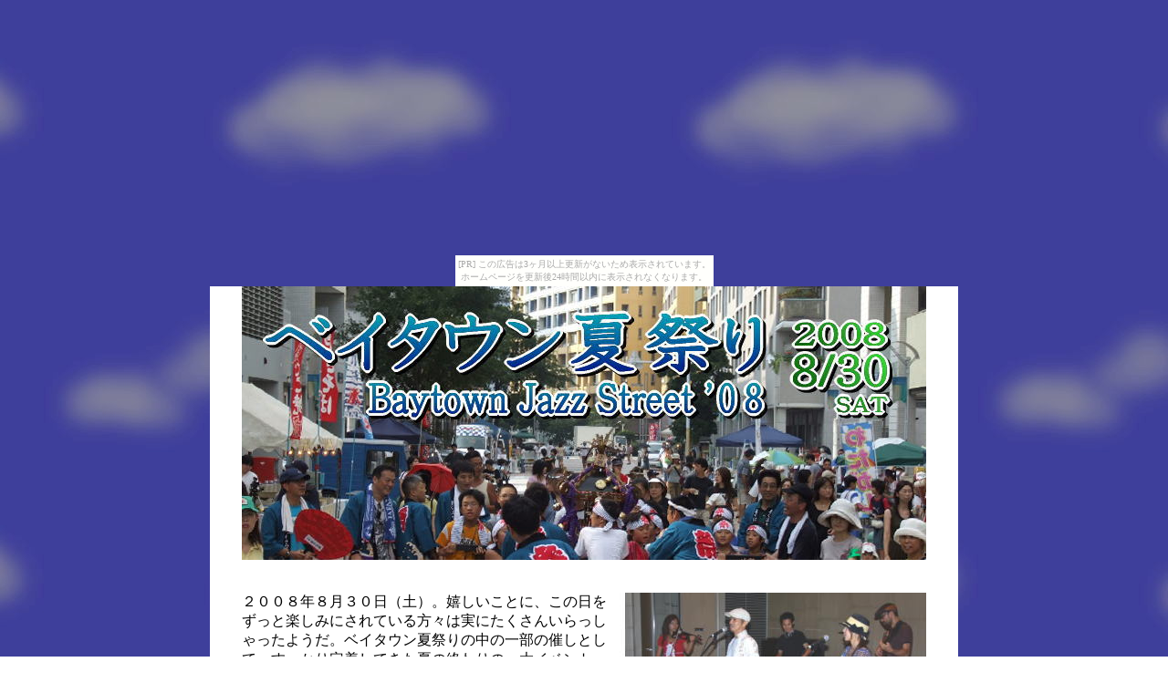

--- FILE ---
content_type: text/html
request_url: http://baytownmusic.tyonmage.com/event/2008/natsumatsuri-2008-report.htm
body_size: 4647
content:
<!DOCTYPE HTML PUBLIC "-//W3C//DTD HTML 4.01 Transitional//EN">
<HTML>
<HEAD>
<META name="GENERATOR" content="JustSystems Homepage Builder Version 15.0.5.0 for Windows">
<META http-equiv="Content-Type" content="text/html; charset=Shift_JIS">
<META http-equiv="Content-Style-Type" content="text/css">
<TITLE>ベイタウン夏祭り　２００８</TITLE>
<STYLE type="text/css">
<!--
BODY{
  margin-top : 0px;
  margin-left : 0px;
  margin-right : 0px;
  margin-bottom : 0px;
}
-->
</STYLE>
</HEAD>
<BODY background="natsumatsuri-2008-report-files/723back.jpg"><script type="text/javascript" charset="utf-8" src="//asumi.shinobi.jp/encount"></script><div style="text-align: center;"><div style="display: inline-block; position: relative; z-index: 9999;"><script type="text/javascript" charset="utf-8" src="//asumi.shinobi.jp/fire?f=435"></script><script type="text/javascript" charset="utf-8" src="/__sys__inactive_message.js"></script></div></div>
<CENTER><A name="top"></A>
<TABLE border="0" width="820" cellpadding="0" cellspacing="0" bgcolor="#ffffff">
  <TBODY>
    <TR>
      <TD width="35"></TD>
      <TD align="center"><IMG src="natsumatsuri-2008-report-files/image18.jpg" width="750" height="300" border="0"></TD>
      <TD width="35"></TD>
    </TR>
    <TR>
      <TD></TD>
      <TD align="center"></TD>
      <TD></TD>
    </TR>
    <TR>
      <TD></TD>
      <TD><BR>
      <BR>
      <IMG src="natsumatsuri-2008-report-files/image1.jpg" width="344" height="245" border="0" align="right" hspace="0" vspace="0">２００８年８月３０日（土）。嬉しいことに、この日をずっと楽しみにされている方々は実にたくさんいらっしゃったようだ。ベイタウン夏祭りの中の一部の催しとして、すっかり定着してきた夏の終わりの一大イベント。今回の出演者であるBayarea
      Jazz NetworkのＫＩＤ氏曰く「幕張ベイタウンの誇る文化のひとつ」である。いや、大げさではない。過去２回の盛況ぶりを見ても、また、出演陣の充実度を見ても、有名な音楽イベントに引けを取らない内容である。プロとアマチュアがコミュニケーションをしながらベイタウンのエキゾチックなマンション群を借景に、楽しく演奏できる素晴らしいイベントなのである。<BR>
<BR>
このイベントは広告代理店が仕切っているわけではない。大手スポンサーがついているわけでもない。あくまでも住民がスタッフとなっての手作りイベントなのである。しかし、音響設備、出演料も多少必要になってくる。それらの費用をベイタウン商店会が面倒見てくれている。日々の営業利益の中から、この日のイベントの為に出資してくださっている。誠に有難いことである。<BR>
<BR>
      <IMG src="natsumatsuri-2008-report-files/image2.jpg" width="344" height="279" border="0" align="left">さて、当日の天気はかなり怪しかったが、野外で開催することにしていた。会場は昨年とは異なり、バレンタイン通りにステージを設ける予定だった。音響担当はワンガンミュージック様。谷津のレストラン「エルコラソン」のオーナーさんが主催している音楽プロジェクトチームだ。１６時の開演まで黙々と音響機器の設置をし、そしてサウンドチェックを済ませ、スタートを待つばかりだった。<BR>
<BR>
左上は、午後３時を少し回ったバレンタイン通り。青空が覗いていた。<BR>
<BR>
ところが、１６時少し前、雨が落ちてきた。少しの間、様子を見るが、やみそうにないので、仕方無くベイタウン・コアに会場を移した。約２時間かけて設営したセットを一旦バラして、もう一度コアのホールで組み直すという作業が必要だ。その大変な作業をワンガンミュージックのスタッフの皆さんは手際よくやってくれた。ベイタウン中年バンドのメンバーも場内整備に協力してくれた。観客も約１時間遅れのスタートに関わらず、ずっと待っていてくださった。また、ベイタウン夏祭りのメインステージでは、Baytown Jazz Streetが会場変更になったことを仕切りにアナウンスしてくれた。皆様の協力で、なんとか中止にならずスタートが出来たのである。<BR>
<BR>
右はそのワンガンミュージックのスタッフの皆さん。プログラムでは１番目のスタートであったが、都合上、２番目に出演してくださった。バイオリンの赤い服を着たお嬢さんは将来はプロミュージシャンを目指しているが、現在は学生。当イベントの司会進行役もやってくれた。<BR>
      <BR>
      <BR>
      <TABLE width="100%" cellpadding="5" cellspacing="0">
        <TBODY>
          <TR>
            <TD bgcolor="#0099ff"><B><FONT color="#ffffff" size="+2">　　ダイジェスト （写真集）</FONT></B></TD>
          </TR>
        </TBODY>
      </TABLE>
      <BR>
      <IMG src="natsumatsuri-2008-report-files/image4.jpg" width="750" height="370" border="0"><BR>
      <TABLE cellSpacing=0 cellPadding=0 width="100%" border=0>
<TBODY>
          <TR>
<TD height=6></TD>
<TD></TD>
          </TR>
        </TBODY>
      </TABLE>
      <TABLE cellspacing="0" cellpadding="0" width="750">
<TBODY>
<TR>
<TD width=20></TD>
            <TD width="710">
<TABLE cellSpacing=0 cellPadding=0 border=0>
<TBODY>
<TR>
<TD vAlign=top><FONT color=#666666 size=-1>左：</FONT></TD>
<TD vAlign=top><FONT color=#666666 
size=-1>祭りがスタートした直後まではいい天気。人出も順調。ところが・・・。</FONT></TD>
                </TR>
              </TBODY>
            </TABLE>
            </TD>
            <TD width=20></TD>
          </TR>
        </TBODY>
      </TABLE>
      <BR>
      <TABLE cellspacing="0" cellpadding="0" width="100%" border="0">
        <TBODY>
          <TR>
            <TD><IMG src="natsumatsuri-2008-report-files/image8.jpg" width="370" height="370" border="0"></TD>
            <TD align="right"><IMG src="natsumatsuri-2008-report-files/image9.jpg" width="370" height="370" border="0"></TD>
          </TR>
        </TBODY>
      </TABLE>
      <TABLE cellSpacing=0 cellPadding=0 width="100%" border=0>
<TBODY>
          <TR>
<TD height=6></TD>
<TD></TD>
          </TR>
        </TBODY>
      </TABLE>
      <TABLE cellspacing="0" cellpadding="0" width="750">
<TBODY>
<TR>
<TD width=20></TD>
            <TD width="710">
            <TABLE cellspacing="0" cellpadding="0" border="0">
<TBODY>
<TR>
<TD vAlign=top><FONT color=#666666 size=-1>左：</FONT></TD>
<TD vAlign=top><FONT color=#666666 
size=-1>スーパーボールすくいはこどもたちに大人気。</FONT></TD>
                </TR>
                <TR>
                  <TD valign="top" height="7"></TD>
                  <TD valign="top" height="7"></TD>
                </TR>
                <TR>
                  <TD vAlign=top><FONT size="-1" color="#666666">右：</FONT></TD>
                  <TD vAlign=top><FONT color="#666666" size="-1">ヤサグレン（ワンガン・ミュージック）のメンバーも気持ちの良い天気に調整もばっちり！！</FONT></TD>
                </TR>
              </TBODY>
            </TABLE>
            </TD>
            <TD width=20></TD>
          </TR>
        </TBODY>
      </TABLE>
      <BR>
      <IMG src="natsumatsuri-2008-report-files/image7.jpg" width="750" height="370" border="0"><BR>
      <TABLE cellSpacing=0 cellPadding=0 width="100%" border=0>
<TBODY>
          <TR>
<TD height=6></TD>
<TD></TD>
          </TR>
        </TBODY>
      </TABLE>
      <TABLE cellspacing="0" cellpadding="0" width="750">
<TBODY>
<TR>
<TD width=20></TD>
            <TD width="710">
<TABLE cellSpacing=0 cellPadding=0 border=0>
<TBODY>
<TR>
<TD vAlign=top><FONT color=#666666 size=-1>上：</FONT></TD>
<TD vAlign=top><FONT color=#666666 
size=-1>ところが、雨がしとしと降ってきて、あれあれ、段々雨脚が強くなってきた。<BR>
                  出店していた人も、来場者の皆さんもとにかく批難。<BR>
                  楽器が濡れるから、ベイタウン・ジャズ・ストリートに出演の皆さんは、ベイタウン・コアに会場を移して、そちらでイベントを続行することにした。sonoさん、真奈美さんも慌ただしく会場を移動。（上の写真）</FONT></TD>
                </TR>
              </TBODY>
            </TABLE>
            </TD>
            <TD width=20></TD>
          </TR>
        </TBODY>
      </TABLE>
      <BR>
      <IMG src="natsumatsuri-2008-report-files/image5.jpg" width="750" height="370" border="0"><BR>
      <TABLE cellspacing="0" cellpadding="0" width="100%" border="0">
<TBODY>
          <TR>
<TD height="6"></TD>
<TD></TD>
          </TR>
        </TBODY>
      </TABLE>
      <TABLE cellspacing="0" cellpadding="0" width="750">
<TBODY>
<TR>
<TD width=20></TD>
            <TD width="710">
<TABLE cellSpacing=0 cellPadding=0 border=0>
<TBODY>
<TR>
<TD vAlign=top><FONT color=#666666 size=-1>上：</FONT></TD>
<TD vAlign=top><FONT color=#666666 
size=-1>本当は青空の下で聴きたかった神村英男さんと、杉山茂生さんのステージ。ボサノバ中心の癒し系のいい雰囲気の音楽。神村さんはベイタウンや近郊でおなじみだけど、杉山さんが歌も歌えて、ギターも出来て、とマルチな才能の持ち主だったことを初めて知った。素晴らしい。もちろん、神村さんの至極のトランペット、神業のパンディーロも堪能できた。</FONT></TD>
                </TR>
              </TBODY>
            </TABLE>
            </TD>
            <TD width=20></TD>
          </TR>
        </TBODY>
      </TABLE>
      <BR>
      <IMG src="natsumatsuri-2008-report-files/image10.jpg" width="750" height="370" border="0"><BR>
      <TABLE cellspacing="0" cellpadding="0" width="100%" border="0">
<TBODY>
          <TR>
<TD height="6"></TD>
<TD></TD>
          </TR>
        </TBODY>
      </TABLE>
      <TABLE cellspacing="0" cellpadding="0" width="750">
<TBODY>
<TR>
<TD width=20></TD>
            <TD width="710">
<TABLE cellSpacing=0 cellPadding=0 border=0>
<TBODY>
<TR>
<TD vAlign=top><FONT color=#666666 size=-1>上：</FONT></TD>
<TD vAlign=top><FONT color=#666666 
size=-1>こちらも偶然。ワンガン・ミュージックのヤサグレンがブラジルっぽい音楽を披露。<BR>
                  カルロスさんが持つのは、パンディーロ。<BR>
                  一番手前（右から２番目）の高橋ちかさんは、ソロのステージでも歌ってくれた。地元アーティストでは将来を嘱望される一番手である。</FONT></TD>
                </TR>
              </TBODY>
            </TABLE>
            </TD>
            <TD width=20></TD>
          </TR>
        </TBODY>
      </TABLE>
      <BR>
      <IMG src="natsumatsuri-2008-report-files/image11.jpg" width="750" height="370" border="0"><BR>
      <TABLE cellspacing="0" cellpadding="0" width="100%" border="0">
<TBODY>
          <TR>
<TD height="6"></TD>
<TD></TD>
          </TR>
        </TBODY>
      </TABLE>
      <TABLE cellspacing="0" cellpadding="0" width="750">
<TBODY>
<TR>
<TD width=20></TD>
            <TD width="710">
<TABLE cellSpacing=0 cellPadding=0 border=0>
<TBODY>
<TR>
<TD vAlign=top><FONT color=#666666 size=-1>上：</FONT></TD>
<TD vAlign=top><FONT color=#666666 
size=-1>ベイタウン中年バンドとして１枠。メンバーはサックスSUNNYさん、パーカスの龍さん、キーボードのケリーさん、ギターのヒナさん。軽いタッチのボサノバ系のサウンドを聴かせてくれた。</FONT><BR>
                  <BR>
                  <TABLE cellpadding="0" cellspacing="0">
                    <TBODY>
                      <TR>
                        <TD><IMG src="natsumatsuri-2008-report-files/youtube.gif" width="70" height="28" border="0"></TD>
                        <TD width="10"></TD>
                        <TD><FONT size="-1">サウンドファイル：</FONT><BR>
                        <A href="http://youtu.be/B0nP_1G5cvY" target="_blank">NEW YORK STATE OF MIND / Desafio in Baytown Jazz Street 2008</A></TD>
                      </TR>
                    </TBODY>
                  </TABLE>
                  </TD>
                </TR>
              </TBODY>
            </TABLE>
            </TD>
            <TD width=20></TD>
          </TR>
        </TBODY>
      </TABLE>
      <BR>
      <IMG src="natsumatsuri-2008-report-files/image12.jpg" width="750" height="370" border="0"><BR>
      <TABLE cellspacing="0" cellpadding="0" width="100%" border="0">
<TBODY>
          <TR>
<TD height="6"></TD>
<TD></TD>
          </TR>
        </TBODY>
      </TABLE>
      <TABLE cellspacing="0" cellpadding="0" width="750">
<TBODY>
<TR>
<TD width=20></TD>
            <TD width="710">
<TABLE cellSpacing=0 cellPadding=0 border=0>
<TBODY>
<TR>
<TD vAlign=top><FONT color=#666666 size=-1>上：</FONT></TD>
<TD vAlign=top><FONT color=#666666 
size=-1>Bayarea Jazz Networkのステージ。ＫＩＤ氏が率いる本格的なフォービートサウンド。<BR>
                  アマチュアながら、実力ナンバーワン。</FONT></TD>
                </TR>
              </TBODY>
            </TABLE>
            </TD>
            <TD width=20></TD>
          </TR>
        </TBODY>
      </TABLE>
      <BR>
      <IMG src="natsumatsuri-2008-report-files/image13.jpg" width="750" height="370" border="0"><BR>
      <TABLE cellSpacing=0 cellPadding=0 width="100%" border=0>
<TBODY>
          <TR>
<TD height=6></TD>
<TD></TD>
          </TR>
        </TBODY>
      </TABLE>
      <TABLE cellspacing="0" cellpadding="0" width="750">
<TBODY>
<TR>
<TD width=20></TD>
            <TD width="710">
<TABLE cellSpacing=0 cellPadding=0 border=0>
<TBODY>
<TR>
<TD vAlign=top><FONT color=#666666 size=-1>左：</FONT></TD>
<TD vAlign=top><FONT color=#666666 
size=-1>そしてラストステージは、sonoさんと真奈美さん。<BR>
                  心地よい歌声とピアノにオーディエンスはうっとり。</FONT></TD>
                </TR>
              </TBODY>
            </TABLE>
            </TD>
            <TD width=20></TD>
          </TR>
        </TBODY>
      </TABLE>
      <BR>
      <TABLE border="0" width="100%" cellpadding="0" cellspacing="0">
        <TBODY>
          <TR>
            <TD align="right"><FONT size="-1"><A href="#top">▲このページの先頭へ</A></FONT></TD>
          </TR>
        </TBODY>
      </TABLE>
      <BR>
      <BR>
      <TABLE width="100%" cellpadding="5" cellspacing="0">
        <TBODY>
          <TR>
            <TD bgcolor="#0099ff"><B><FONT color="#ffffff" size="+2">　　LINK</FONT></B></TD>
          </TR>
        </TBODY>
      </TABLE>
      <BR>
      <BR>
      <FONT color="#00cccc">●</FONT><A href="http://www.oretachi.jp/flash/flash16/fno317_02.htm">ベイタウン夏祭り＆BAYTOWN JAZZ STREET２００８ 告知ページ</A><BR>
      <BR>
      <FONT color="#9900cc">●</FONT><A href="http://www.oretachi.jp/flash/flash17/fno323.htm"><FONT color="#9900cc"></FONT>リポート「BAYTOWN JAZZ STREET 2008」（俺達フラッシュ編）</A><BR>
      <BR>
      <FONT color="#9900cc">●</FONT><A href="http://www.oretachi.jp/music/">ベイタウン・ミュージック・フェスタ（ベイタウンの音楽情報サイト）</A><BR>
      <BR>
      <FONT color="#993300">●</FONT><A href="../baytown_natsumatsuri.htm">ベイタウン夏祭り ＆ BAYTOWN JAZZ STREET 最新情報</A><BR>
      <BR>
      <A href="http://www15.plala.or.jp/sugiyamashigeo/" target="_blank">・<U>杉山茂生オフィシャルサイト</U></A><BR>
      <BR>
      <A href="http://www.takahashichika.com/" target="_blank">・<U>高橋ちかオフィシャルサイト</U></A><BR>
      <BR>
      <A href="http://www.sono.bz/" target="_blank">・<U>sono　オフィシャルサイト</U></A><BR>
      <BR>
      <A href="http://www.chippy.jp/" target="_blank">・<U>Chippyのホームページ</U></A><BR>
      <BR>
      <BR>
      <TABLE border="0" width="100%" cellpadding="0" cellspacing="0">
        <TBODY>
          <TR>
            <TD align="right"><FONT size="-1"><A href="#top">▲このページの先頭へ</A></FONT></TD>
          </TR>
        </TBODY>
      </TABLE>
      <BR>      <HR size="1" noshade>
      <BR>      </TD>
      <TD></TD>
    </TR>
    <TR>
      <TD></TD>
      <TD align="center"><BR>
      <A href="http://www.oretachi.jp/flash/flash16/fno317.htm">俺達フラッシュ（この夏のイベント集）</A>　　　　<A href="http://www.oretachi.jp/">俺達のホームページ</A></TD>
      <TD></TD>
    </TR>
    <TR>
      <TD></TD>
      <TD height="15"></TD>
      <TD></TD>
    </TR>
  </TBODY>
</TABLE>
</CENTER>
<div style="text-align: center;"><div style="display: inline-block; position: relative; z-index: 9999;"><script type="text/javascript" charset="utf-8" src="//asumi.shinobi.jp/fire?f=434"></script></div></div></BODY>
</HTML>

--- FILE ---
content_type: text/javascript; charset=utf-8
request_url: https://spnativeapi-tls.i-mobile.co.jp/api/ad_spot.ashx?partnerId=3461&mediaId=88146&spotId=232163&asn=2&num=7&callback=imobile_jsonp_callback_a5b0c9535b12&tagv=1.2.45&referer=http://baytownmusic.tyonmage.com/event/2008/natsumatsuri-2008-report.htm
body_size: -6
content:
imobile_jsonp_callback_a5b0c9535b12({"result":{"code":3,"message":"Ad not found"},"spotInfo":{},"ads":[]})

--- FILE ---
content_type: text/javascript; charset=utf-8
request_url: https://spnativeapi-tls.i-mobile.co.jp/api/ad_spot.ashx?partnerId=3461&mediaId=88146&spotId=232163&asn=1&num=7&callback=imobile_jsonp_callback_e6cbfbac095c&tagv=1.2.45&referer=http://baytownmusic.tyonmage.com/event/2008/natsumatsuri-2008-report.htm
body_size: -7
content:
imobile_jsonp_callback_e6cbfbac095c({"result":{"code":3,"message":"Ad not found"},"spotInfo":{},"ads":[]})

--- FILE ---
content_type: text/javascript;charset=UTF-8
request_url: https://s-rtb.send.microad.jp/ad?spot=5f0305ea5c3c153b5a1187eb69a58235&cb=microadCompass.AdRequestor.callback&url=http%3A%2F%2Fbaytownmusic.tyonmage.com%2Fevent%2F2008%2Fnatsumatsuri-2008-report.htm&vo=true&mimes=%5B100%2C300%2C301%2C302%5D&cbt=894e5b28e78a5019bef0113c0&pa=false&ar=false&ver=%5B%22compass.js.v1.20.1%22%5D
body_size: 161
content:
microadCompass.AdRequestor.callback({"spot":"5f0305ea5c3c153b5a1187eb69a58235","sequence":"2","impression_id":"9152710185378060985"})